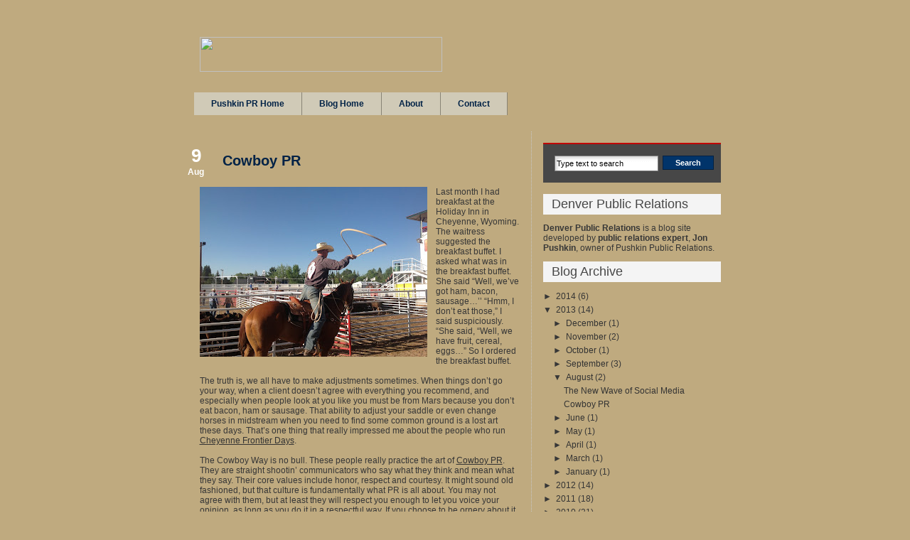

--- FILE ---
content_type: text/html; charset=UTF-8
request_url: http://www.denverpublicrelations.com/2013/08/cowboy-pr.html
body_size: 11438
content:
<!DOCTYPE html>
<html dir='ltr' xmlns='http://www.w3.org/1999/xhtml' xmlns:b='http://www.google.com/2005/gml/b' xmlns:data='http://www.google.com/2005/gml/data' xmlns:expr='http://www.google.com/2005/gml/expr'>
<head>
<link href='https://www.blogger.com/static/v1/widgets/2944754296-widget_css_bundle.css' rel='stylesheet' type='text/css'/>
<meta content='text/html; charset=UTF-8' http-equiv='Content-Type'/>
<meta content='blogger' name='generator'/>
<link href='http://www.denverpublicrelations.com/favicon.ico' rel='icon' type='image/x-icon'/>
<link href='http://www.denverpublicrelations.com/2013/08/cowboy-pr.html' rel='canonical'/>
<link rel="alternate" type="application/atom+xml" title="Denver Public Relations: Pushkin PR - Atom" href="http://www.denverpublicrelations.com/feeds/posts/default" />
<link rel="alternate" type="application/rss+xml" title="Denver Public Relations: Pushkin PR - RSS" href="http://www.denverpublicrelations.com/feeds/posts/default?alt=rss" />
<link rel="service.post" type="application/atom+xml" title="Denver Public Relations: Pushkin PR - Atom" href="https://www.blogger.com/feeds/2801124890095397396/posts/default" />

<link rel="alternate" type="application/atom+xml" title="Denver Public Relations: Pushkin PR - Atom" href="http://www.denverpublicrelations.com/feeds/546937110236139822/comments/default" />
<!--Can't find substitution for tag [blog.ieCssRetrofitLinks]-->
<link href='https://blogger.googleusercontent.com/img/b/R29vZ2xl/AVvXsEihimoqx3b2XBiQaAb9GKfPXYj3qag3Lqb5PTcysQ1cq_u5dRYbl3bIWPSINzaBCrAaRmWEkKF6zY8bTTrM0yxntn2cbYS9ZoMXRdXDvb6aU0Vnp1OgItBcxBOhCA9qRHXwClpvn-lJ6Wa3/s320/IMG_0013.JPG' rel='image_src'/>
<meta content='http://www.denverpublicrelations.com/2013/08/cowboy-pr.html' property='og:url'/>
<meta content='Cowboy PR' property='og:title'/>
<meta content='  Last month I had breakfast at the Holiday Inn in Cheyenne, Wyoming. The waitress suggested the breakfast buffet. I asked what was in the b...' property='og:description'/>
<meta content='https://blogger.googleusercontent.com/img/b/R29vZ2xl/AVvXsEihimoqx3b2XBiQaAb9GKfPXYj3qag3Lqb5PTcysQ1cq_u5dRYbl3bIWPSINzaBCrAaRmWEkKF6zY8bTTrM0yxntn2cbYS9ZoMXRdXDvb6aU0Vnp1OgItBcxBOhCA9qRHXwClpvn-lJ6Wa3/w1200-h630-p-k-no-nu/IMG_0013.JPG' property='og:image'/>
<title>Cowboy PR | Denver Public Relations: Pushkin PR</title>
<style id='page-skin-1' type='text/css'><!--
/*
-----------------------------------------------
Blogger Template Style
Name:     iDream
Author:   Anshul Dudeja
Url:      www.anshuldudeja.com
Date:     April 2010
edited by Insyntrix Marketing www.insyntrix.com
----------------------------------------------- */
#navbar-iframe{display:none;}
* {margin:0; padding:0;}
body {
color: #373737;
background:url(http://www.pushkinpr.com/pushkinBlogImages/BG.jpg) top center no-repeat #222326;
font-family: Arial, Helvetica, sans-serif;
font-size: 12px;
background-position: top;
background-color: #bfaa7f;
}
h1, h2, h3, h4, h5, h6 {
margin: 0px;
margin-bottom: 16px;
margin-top: 12px;
}
p {
margin:0px 0px 20px 0px;
}
a {
outline:none;
text-decoration: none;
color: #333333;
}
a:hover {
color:#c00000;
text-decoration: none;
}
a img {border:none;}
img{border:0;max-width:100%;}
.clr {display: block;clear: both;}
.clr6 {display: block;clear: both;height: 6px;}
.clr12 {display: block;clear: both;height: 12px;}
.clr16 {display: block;clear: both;height: 25px;}
ul {
margin: 0px;
padding: 0px;
list-style-type: none;
margin-bottom: 6px;
}
ul li {
margin: 0px;
padding: 0px;
list-style-type: none;
line-height: 16px;
background-image: url(https://blogger.googleusercontent.com/img/b/R29vZ2xl/AVvXsEhN9j_COT9rTDqaeCx8Ui7cYXYJOb8-zI3cwsmbEPIoticeso-f3kYHyjG7EYjtIrrJj4HhSlNLwE51kNZSdJqrQ9lkws61D1pAVcFbojnvbIGMRMQS2bUQC1RSP7jMZmGsoMvAs_PAGxg/s1600/sq-bullet3.gif);
background-position: 0px 7px;
background-repeat: no-repeat;
padding-left: 12px;
margin-bottom: 6px;
}
ol {
margin: 0px;
padding: 0 0 0 24px; /*--Distance between the order numbers--*/
}
ol li {
margin: 0px;
padding: 0px 0px;
margin-bottom: 6px;
}
hr {
background-color: #CCCCCC;
border-bottom: 1px solid #CCCCCC;
color: #CCCCCC;
}
/*       +++++++++++ Basic Layout +++++++++++++      */
#wrapper {
display: block;
width: 815px;
margin: 0px auto;
text-align: left;
}
#layouttop {
display: block;
height: 22px;
width: 815px;
background:url(http://www.pushkinpr.com/pushkinBlogImages/BGtop.png) no-repeat;
background-position: 0px 0px;
margin: 24px 0 0 0;
}
#layoutbottom {
display: block;
width: 815px;
height: 22px;
background-image:url(http://www.pushkinpr.com/pushkinBlogImages/BGbottom.png);
background-repeat: no-repeat;
background-position: 0px 0px;
margin-bottom: 12px;
}
#header {
display: block;
width: 815px;
height: 60px;
padding: 0px 48px;
background-image:url(http://www.pushkinpr.com/pushkinBlogImages/BGmain.png);
background-repeat: repeat-y;
background-position: 0px 0px;
margin: 0px 0px;
overflow: hidden;
}
#outerwrapper {
display: block;
padding: 0px 0px;
background-image:url(http://www.pushkinpr.com/pushkinBlogImages/BGmain.png);
background-repeat: repeat-y;
background-position: 0px 0px;
margin: 0px 0px;
}
#innerwrapper {
display: block;
width: 800px;
padding: 0px 48px;
margin: 0px 0px;
}
/*       +++++++++++ Header +++++++++++++      */
#header #headerleft{
display: block;
float: left;
width: 620px;
padding-top: 6px;
}
#header #headerright{
display: block;
}
#header #headerleft h1 {
margin: 0px;
padding: 0px;
font-size: 30px;
color: #c00000;
font-weight: normal;
text-decoration: none;
text-shadow: #999999 1px 1px 2px;
}
#header #headerleft h1 a{
display: block;
padding-right: 12px;
font-size: 30px;
color: #c00000;
font-weight: normal;
text-decoration: none;
text-shadow: #999999 1px 1px 2px;
}
#header #headerright #rssboxo{
display: none;
float: right;
width: 124px;
height: 41px;
margin-top: 0px;
background-image: url(https://blogger.googleusercontent.com/img/b/R29vZ2xl/AVvXsEj8afR3PBmtpW5al2LewKTIN56mPimZmO61AYBDxuKwKgR3fOtzCnE7VLFTi7Oa6rSQdBPow2Xnuo7_4IRlairupQsdIyszV586-mAODwxz7u_zQTDbtd558H0E2ibU5OZ7b68cJQg2yoM/s1600/rssbg.png);
background-repeat: no-repeat;
background-position: 0px 0px;
}
#header #headerright #rssboxo a{
color: #FFFFFF;
font-weight: bold;
display: block;
margin: 17px 0px 0px 48px;
}
#rssboxo{
display: none;
}
/*       +++++++++++ Top navigation +++++++++++++      */
#navouter {
display: block;
height: 79px;
background-image:url(http://www.pushkinpr.com/pushkinBlogImages/BGnav.png);
background-repeat: no-repeat;
background-position: 0px 0px;
}
#navouter #nav {
display: block;
height: 32px;
padding: 14px 40px 0px 40px;
}
#navouter #nav ul{
}
#navouter #nav ul,
#navouter #nav ul li{
display: block;
float: left;
margin: 0px;
padding: 0px;
background-image: none;
list-style-type: none;
}
#navouter #nav ul li a,
#navouter #nav ul li a:visited{
display: block;
float: left;
height: 32px;
line-height: 32px;
vertical-align: middle;
color: #012246;
margin-top: 10px;
padding: 0px 24px;
background-image: none;
text-decoration: none;
border-right: 1px solid #898475;
background-color: #d0cab7;
}
#navouter #nav ul li.current_page_ancestor a,
#navouter #nav ul li.current_page_item a,
#navouter #nav ul li a:hover {
color: #FFFFFF;
background-color: #898475;
}
/*       +++++++++++ Main Content Area +++++++++++++      */
#maincol {
display: block;
width: 450px;
float: left;
padding-right: 16px;
border-right: 1px dotted #c9c9c9;
}
div.postwrap {
display: block;
margin-bottom: 16px;
padding-top: 8px;
}
h2.searchtitle-page,
div.postwrap h2.posttitle-page,
div.postwrap h2.posttitle-page a,
div.postwrap h2.posttitle,
div.postwrap h2.posttitle a,
div.postwrap h2.posttitle a:visited {
font-size: 20px;
font-weight: bold;
color: #474747;
text-decoration: none;
margin-bottom: 0px;
color: #012246;
}
div.postwrap h2.posttitle a.searchtitle {
font-size: 14px;
}
h2.searchtitle-page,
div.postwrap h2.posttitle-page {
border-bottom: 1px solid #CCCCCC;
padding-bottom: 4px;
margin-bottom: 24px;
}
div.postwrap h2.posttitle a:hover {
color: #c00000;
color: #0f447e;
}
div.postwrap p.postmeta,
div.postwrap div.postmeta {
display: block;
min-height: 23px;
vertical-align: middle;
color: #84878b;
font-size: 11px;
padding: 3px 0px;
margin-top: 0px;
}
div.postwrap p.postmeta a,
div.postwrap div.postmeta a,
div.postwrap p.postmeta a:visited,
div.postwrap div.postmeta a:visited {
text-decoration: underline;
color: #333333;
}
div.postwrap p.postmeta a:hover,
div.postwrap div.postmeta a:hover {
text-decoration: underline;
color: #000066;
}
div.postwrap div.postmeta {
display: none;
}
div.postmeta2 {
display: block;
position: relative;
}
div.postmeta2 div.meta2inner {
display: block;
position: absolute;
height: 70px;
width: 58px;
background-image:url(http://www.pushkinpr.com/pushkinBlogImages/BGdate.png);
background-position: 0px 0px;
background-repeat: no-repeat;
color: #FFFFFF;
left: -36px;
top: 0px;
}
div.postmeta2 div.meta2inner div.pday {
text-align: center;
display: block;
padding-left: 4px;
font-size: 26px;
font-weight: bold;
padding-top: 11px;
}
div.postmeta2 div.meta2inner div.pmonth {
text-align: center;
display: block;
padding-left: 4px;
font-size: 12px;
font-weight: bold;
padding-top: 0px;
}
div.postwrap div.postmeta,
div.postwrap h2.posttitle {
padding-left: 32px;
padding-top: 10px;
}
div.postwrap div.postcontent {}
div.postwrap div.postcontent a {
text-decoration: underline;
color: #333333;
}
div.postwrap div.postcontent a:hover {
text-decoration: underline;
color: #000066;
}
div.roubcornrcontent {
display: block;
padding: 6px 12px;
background-color: #e6e6e6;
}
div.postwrap div.roubcornrcontent a,
div.postwrap div.roubcornrcontent a:visited{
color: #666666;
text-decoration: none;
}
div.postwrap div.roubcornrcontent a:hover{
color: #CC0000;
text-decoration: none;
}
a.searchmore,
a.searchmore:visited {
display: block;
float: right;
line-height: 18px;
height: 18px;
vertical-align: middle;
font-size: 11px;
color: #CCCCCC;
padding: 2px 6px;
background-color: #2e3135;
margin-top: 12px;
}
a.searchmore:hover {
color: #FFFFFF;
}
.ie a.searchmore {
margin-top: 0px;
}
/*       +++++++++++ Comment page +++++++++++++      */
#comments h4 {
font-weight:bold;
letter-spacing:0;
line-height:1.4em;
margin:1em 0;
font-size:14px;
text-transform:none;
}
#comments-block {
line-height:1.6em;
margin:1em 0 1.5em;
}
#comments-block .comment-author {
background:#eee none repeat scroll 0 0;
margin:0.5em 0;
padding-bottom:4px;
padding-left:8px;
padding-top:4px;
}
#comments-block .comment-body {
border-left:1px solid #eee;
border-right:1px solid #eee;
margin-top:-6px;
padding-left:10px;
padding-top:10px;
}
#comments-block .comment-footer {
border-bottom:1px solid #eee;
border-left:1px solid #eee;
border-right:1px solid #eee;
font-size:11px;
line-height:1.4em;
margin:-0.25em 0 2em;
padding-bottom:5px;
padding-left:10px;
text-transform:none;
}
#comments-block .comment-body p {
margin:0;
padding-bottom:15px;
}
.deleted-comment {
color:gray;
font-style:italic;
}
/*       +++++++++++ Right column side bar +++++++++++++      */
#rightcol {
display: block;
width: 250px;
float: left;
margin-left: 16px;
overflow: hidden;
}
#searchboxo {
display: block;
padding: 16px 0px 16px 16px;
background-color: #474747;
margin: 16px 0px;
border-top: 2px solid #c00000;
}
#searchboxo form input.searchinput {
display: block;
float: left;
width: 140px;
height: 20px;
line-height: 20px;
vertical-align: middle;
font-size: 11px;
margin: 0px;
padding: 0px 2px;
border: 1px solid #7f7f7f;
background-color: #FFFFFF;
background-image: url(https://blogger.googleusercontent.com/img/b/R29vZ2xl/AVvXsEhfoanXkRjX7AAAChHL4j1uRz5TfxtjzpV1KbiRfCFqw-yw62XyzAtwC4tYMXDuDO8LRsBNKP6Di6YClmbj13XwDR2hwhN1HAx_WY8OI0XmNBS_wnUVD6uwcELiYCpbND-Mh4nqzXgBKcg/s1600/inputbg.png);
background-repeat: no-repeat;
background-position: 0px 0px;
}
#searchboxo form input.submitbutton {
display: block;
float: left;
width: 72px;
margin: 0px;
margin-left: 6px;
text-align: center;
vertical-align: middle;
padding: 3px 0px;
border: 1px solid #012143;
cursor: pointer;
background-color: #01346a;
color: #FFFFFF;
font-weight: bold;
font-size: 11px;
}
.sidebar h2, #bottompanel h2 {
font-size: 18px;
font-weight: normal;
color: #474747;
padding: 4px 12px 4px 12px;
margin-bottom: 12px;
background-color: #f4f4f4;
margin-left: 0px;
padding-left: 12px;
text-indent: 0px;
}
/* ++++++++++++ Footer +++++++++++++++ */
#bottompanel {
display: block;
margin: 0px;
padding: 0px 0px 0px 0px;
margin-top: 16px;
}
#bottompanel div.col1,
#bottompanel div.col2,
#bottompanel div.col3 {
display: block;
float: left;
width: 32%;
margin-top: 0px;
padding-top: 0px;
}
#bottompanel div.col1 h3,
#bottompanel div.col2 h3,
#bottompanel div.col3 h3 {
margin-top: 0px;
padding-top: 0px;
}
#bottompanel div.col2,
#bottompanel div.col3 {
margin-left: 2%;
}
div.copyr {
display: block;
padding: 6px 0px;
font-size: 11px;
color: #666666;
margin-top: 12px;
}
#credit {
display: block;
width: 864px;
margin: 0px auto;
text-align: right;
color: #707279;
font-size: 11px;
padding: 0px 0px 12px 0px;
}
#credit a,
#credit a:visited{
color: #707279;
font-size: 11px;
text-decoration: underline;
color: #8f9198;
}
#credit a:hover{
text-decoration: none;
}
.PageList h2 {display:none;}
.post-footer {margin-top:10px;border-top:1px dotted #c9c9c9;}
body#layout #maincol {width:450px;}

--></style>
<script src='https://apis.google.com/js/plusone.js'></script>
<link href='https://www.blogger.com/dyn-css/authorization.css?targetBlogID=2801124890095397396&amp;zx=1d9b7bac-cb8b-4be2-87ae-678b4f9044da' media='none' onload='if(media!=&#39;all&#39;)media=&#39;all&#39;' rel='stylesheet'/><noscript><link href='https://www.blogger.com/dyn-css/authorization.css?targetBlogID=2801124890095397396&amp;zx=1d9b7bac-cb8b-4be2-87ae-678b4f9044da' rel='stylesheet'/></noscript>
<meta name='google-adsense-platform-account' content='ca-host-pub-1556223355139109'/>
<meta name='google-adsense-platform-domain' content='blogspot.com'/>

</head>
<body>
<div class='navbar section' id='navbar'><div class='widget Navbar' data-version='1' id='Navbar1'><script type="text/javascript">
    function setAttributeOnload(object, attribute, val) {
      if(window.addEventListener) {
        window.addEventListener('load',
          function(){ object[attribute] = val; }, false);
      } else {
        window.attachEvent('onload', function(){ object[attribute] = val; });
      }
    }
  </script>
<div id="navbar-iframe-container"></div>
<script type="text/javascript" src="https://apis.google.com/js/platform.js"></script>
<script type="text/javascript">
      gapi.load("gapi.iframes:gapi.iframes.style.bubble", function() {
        if (gapi.iframes && gapi.iframes.getContext) {
          gapi.iframes.getContext().openChild({
              url: 'https://www.blogger.com/navbar/2801124890095397396?po\x3d546937110236139822\x26origin\x3dhttp://www.denverpublicrelations.com',
              where: document.getElementById("navbar-iframe-container"),
              id: "navbar-iframe"
          });
        }
      });
    </script><script type="text/javascript">
(function() {
var script = document.createElement('script');
script.type = 'text/javascript';
script.src = '//pagead2.googlesyndication.com/pagead/js/google_top_exp.js';
var head = document.getElementsByTagName('head')[0];
if (head) {
head.appendChild(script);
}})();
</script>
</div></div>
<div id='wrapper'>
<div id='layouttop'></div>
<!-- Header Starts -->
<div id='header'>
<div class='headerleft section' id='headerleft'><div class='widget Header' data-version='1' id='Header1'>
<div id='header-inner'>
<div class='titlewrapper'>
<a href='http://www.pushkinpr.com'><img height='49' src='http://www.pushkinpr.com/pushkinBlogImages/logo.jpg' width='341'/></a>
</div>
<div class='descriptionwrapper'>
<p class='description'><span>Pushkin Public Relations is a public relations firm located in Denver, Colorado. Providing Colorado with public relations services such as media relations, media placement, strategic planning, and community relations.</span></p>
</div>
</div>
</div></div>
<div id='headerright'>
<div id='rssboxo'><a href='/feeds/posts/default'>RSS Feed</a></div>
</div>
</div><!-- Header Ends -->
<!-- Main nav Starts here -->
<div id='navouter'>
<div id='nav'>
<div class='lowerbar section' id='lowerbar4'><div class='widget PageList' data-version='1' id='PageList1'>
<h2>Pages</h2>
<div class='widget-content'>
<ul>
<li class='selected'><a href='http://www.pushkinpr.com'>Pushkin PR Home</a></li>
<li class='selected'><a href='http://pushkinpr.blogspot.com/'>Blog Home</a></li>
<li class='selected'><a href='http://www.pushkinpr.com/about.html'>About</a></li>
<li class='selected'><a href='http://www.pushkinpr.com/contact.html'>Contact</a></li>
</ul>
<div class='clear'></div>
</div>
</div></div>
</div>
</div>
<!-- Main nav Ends -->
<div id='outerwrapper'>
<div id='innerwrapper'>
<!-- Contents Starts here -->
<!-- main column Starts here -->
<div id='maincol'>
<div class='main section' id='main'><div class='widget Blog' data-version='1' id='Blog1'>
<div class='blog-posts hfeed'>
<!--Can't find substitution for tag [defaultAdStart]-->

        <div class="date-outer">
      

        <div class="date-posts">
      
<div class='post-outer'>
<div class='post hentry uncustomized-post-template'>
<div class='postwrap'>
<a name='546937110236139822'></a>
<div class='postmeta2'>
<div class='meta2inner'>
<script type='text/javascript'>
       var timestamp = "Friday, August 9, 2013";
       if (timestamp != '') {
               var timesplit = timestamp.split(",");
               var date_yyyy = timesplit[2];
               var timesplit = timesplit[1].split(" ");
               var date_dd = timesplit[2];
               var date_mmm = timesplit[1].substring(0, 3);
       }
</script>
<div class='pday'><script type='text/javascript'>document.write(date_dd);</script>
</div>
<div class='pmonth'><script type='text/javascript'>document.write(date_mmm);</script>
</div>
</div>
</div>
<h2 class='posttitle'>
<a href='http://www.denverpublicrelations.com/2013/08/cowboy-pr.html'>Cowboy PR</a>
</h2>
<div class='postmeta'>by Jon Pushkin under </div>
<div class='clr16'></div>
<div class='post-header'>
<div class='post-header-line-1'></div>
</div>
<div class='postcontent'>
<div class="separator" style="clear: both; text-align: center;">
<a href="https://blogger.googleusercontent.com/img/b/R29vZ2xl/AVvXsEihimoqx3b2XBiQaAb9GKfPXYj3qag3Lqb5PTcysQ1cq_u5dRYbl3bIWPSINzaBCrAaRmWEkKF6zY8bTTrM0yxntn2cbYS9ZoMXRdXDvb6aU0Vnp1OgItBcxBOhCA9qRHXwClpvn-lJ6Wa3/s1600/IMG_0013.JPG" imageanchor="1" style="clear: left; float: left; margin-bottom: 1em; margin-right: 1em;"><img border="0" src="https://blogger.googleusercontent.com/img/b/R29vZ2xl/AVvXsEihimoqx3b2XBiQaAb9GKfPXYj3qag3Lqb5PTcysQ1cq_u5dRYbl3bIWPSINzaBCrAaRmWEkKF6zY8bTTrM0yxntn2cbYS9ZoMXRdXDvb6aU0Vnp1OgItBcxBOhCA9qRHXwClpvn-lJ6Wa3/s320/IMG_0013.JPG" /></a></div>
Last month I had breakfast at the Holiday Inn in Cheyenne, Wyoming. The waitress suggested the breakfast buffet. I asked what was in the breakfast buffet. She said &#8220;Well, we&#8217;ve got ham, bacon, sausage&#8230;&#8217;&#8217; &#8220;Hmm, I don&#8217;t eat those,&#8221; I said suspiciously.&nbsp; &#8220;She said, &#8220;Well, we have fruit, cereal, eggs&#8230;&#8221; So I ordered the breakfast buffet. <o:p></o:p><br />
<div class="MsoNormal">
<br /></div>
<div class="MsoNormal">
The truth is, we all have to make adjustments sometimes. When things don&#8217;t go your way, when a client doesn&#8217;t agree with everything you recommend, and especially when people look at you like you must be from Mars because you don&#8217;t eat bacon, ham or sausage. That ability to adjust your saddle or even change horses in midstream when you need to find some common ground is a lost art these days. That&#8217;s one thing that really impressed me about the people who run <a href="http://www.cfdrodeo.com/">Cheyenne Frontier Days</a>. <o:p></o:p></div>
<div class="MsoNormal">
<br /></div>
<div class="MsoNormal">
The Cowboy Way is no bull. These people really practice the art of <a href="http://www.pushkinpr.com/about/cowboy-pr.html">Cowboy PR</a>. They are straight shootin&#8217; communicators who say what they think and mean what they say. Their core values include honor, respect and courtesy. It might sound old fashioned, but that culture is fundamentally what PR is all about. You may not agree with them, but at least they will respect you enough to let you voice your opinion, as long as you do it in a respectful way. If you choose to be ornery about it, they&#8217;ll just get up and leave until you calm down. In Cowboy PR, there is no time for showboating. They are too busy rounding up the truth. <o:p></o:p></div>
<div class="MsoNormal">
<br /></div>
<div class="MsoNormal">
For too long, Cheyenne Frontier Days let other people tell the story of how animals are treated at rodeos.&nbsp; Often that story has been negative. It&#8217;s been told by people who truly believe that their perspective is the only one that matters. They make a lot of noise and they fire a lot of cheap shots. Now, CFD tells its own story in its own words and lets whoever wants to decide which story they like best.<o:p></o:p></div>
<div class="MsoNormal">
<br /></div>
<div class="MsoNormal">
In just three years, CFD has built a loyal following on <a href="https://www.facebook.com/cheyennefrontierdays">Facebook</a></div>
<div class="separator" style="clear: both; text-align: center;">
</div>
with over 77,000 fans. They have dozens of their own videos on YouTube and over 6,000 people following them on Twitter. Instead of only negative attacks, the media coverage also includes features on CFD&#8217;s commitment to keeping rodeo livestock healthy and safe.&nbsp; Most of all, the 2,500 volunteers who run the organization feel better because they are finally being listened to instead of just hollered at. <o:p></o:p><br />
<div class="MsoNormal">
<br /></div>
<div class="MsoNormal">
Honor. Respect. Courtesy. That&#8217;s straight shootin&#8217; communications. That&#8217;s Cowboy PR.<o:p></o:p></div>
<div class="MsoNormal">
<br /></div>
<div class="MsoNormal">
<br /></div>
<div class="MsoNormal">
<br /></div>
<!--EndFragment-->
<div style='clear: both;'></div>
</div>
<div class='post-footer'>
<div class='post-footer-line post-footer-line-1'>
<span class='post-author vcard'>
Posted by
<span class='fn'>Jon Pushkin</span>
</span>
<span class='post-timestamp'>
at
<a class='timestamp-link' href='http://www.denverpublicrelations.com/2013/08/cowboy-pr.html' rel='bookmark' title='permanent link'><abbr class='published' title='2013-08-09T12:44:00-06:00'>12:44&#8239;PM</abbr></a>
</span>
<span class='reaction-buttons'>
</span>
<span class='star-ratings'>
</span>
<span class='post-comment-link'>
</span>
<span class='post-backlinks post-comment-link'>
</span>
<span class='post-icons'>
<span class='item-control blog-admin pid-1686607680'>
<a href='https://www.blogger.com/post-edit.g?blogID=2801124890095397396&postID=546937110236139822&from=pencil' title='Edit Post'>
<img alt='' class='icon-action' height='18' src='https://resources.blogblog.com/img/icon18_edit_allbkg.gif' width='18'/>
</a>
</span>
</span>
</div>
<div class='post-footer-line post-footer-line-2'>
<span class='post-labels'>
</span>
</div>
<div class='post-footer-line post-footer-line-3'>
<div class='post-share-buttons'>
<a class='goog-inline-block share-button sb-email' href='https://www.blogger.com/share-post.g?blogID=2801124890095397396&postID=546937110236139822&target=email' target='_blank' title='Email This'>
<span class='share-button-link-text'>Email This</span>
</a><a class='goog-inline-block share-button sb-blog' href='https://www.blogger.com/share-post.g?blogID=2801124890095397396&postID=546937110236139822&target=blog' onclick='window.open(this.href, "_blank", "height=270,width=475"); return false;' target='_blank' title='BlogThis!'>
<span class='share-button-link-text'>BlogThis!</span>
</a><a class='goog-inline-block share-button sb-twitter' href='https://www.blogger.com/share-post.g?blogID=2801124890095397396&postID=546937110236139822&target=twitter' target='_blank' title='Share to X'>
<span class='share-button-link-text'>Share to X</span>
</a><a class='goog-inline-block share-button sb-facebook' href='https://www.blogger.com/share-post.g?blogID=2801124890095397396&postID=546937110236139822&target=facebook' onclick='window.open(this.href, "_blank", "height=430,width=640"); return false;' target='_blank' title='Share to Facebook'>
<span class='share-button-link-text'>Share to Facebook</span>
</a>
</div>
<span class='post-location'>
</span>
</div>
</div>
</div></div>
<div class='comments' id='comments'>
<a name='comments'></a>
<h4>1 comment:</h4>
<div id='Blog1_comments-block-wrapper'>
<dl class='avatar-comment-indent' id='comments-block'>
<dt class='comment-author ' id='c1654645287139608900'>
<a name='c1654645287139608900'></a>
<div class="avatar-image-container avatar-stock"><span dir="ltr"><img src="//resources.blogblog.com/img/blank.gif" width="35" height="35" alt="" title="nehir">

</span></div>
nehir
said...
</dt>
<dd class='comment-body' id='Blog1_cmt-1654645287139608900'>
<p>
<a href="https://saglamproxy.com/" rel="nofollow">https://saglamproxy.com</a><br /><a href="https://saglamproxy.com/metin-2-proxy-satin-al/" title="metin2 proxy" rel="nofollow">metin2 proxy</a><br /><a href="https://saglamproxy.com/ipv4-residential-proxy-satin-al/" title="proxy satın al" rel="nofollow">proxy satın al</a><br /><a href="https://saglamproxy.com/knight-online-proxy-satin-al/" title="knight online proxy" rel="nofollow">knight online proxy</a><br /><a href="https://saglamproxy.com/4g-mobil-proxy-satin-al/" title="mobil proxy satın al" rel="nofollow">mobil proxy satın al</a><br />BD1WF
</p>
</dd>
<dd class='comment-footer'>
<span class='comment-timestamp'>
<a href='http://www.denverpublicrelations.com/2013/08/cowboy-pr.html?showComment=1693772947580#c1654645287139608900' title='comment permalink'>
September 3, 2023 at 2:29&#8239;PM
</a>
<span class='item-control blog-admin pid-638250992'>
<a class='comment-delete' href='https://www.blogger.com/comment/delete/2801124890095397396/1654645287139608900' title='Delete Comment'>
<img src='https://resources.blogblog.com/img/icon_delete13.gif'/>
</a>
</span>
</span>
</dd>
</dl>
</div>
<p class='comment-footer'>
<div class='comment-form'>
<a name='comment-form'></a>
<h4 id='comment-post-message'>Post a Comment</h4>
<p>
</p>
<a href='https://www.blogger.com/comment/frame/2801124890095397396?po=546937110236139822&hl=en&saa=85391&origin=http://www.denverpublicrelations.com' id='comment-editor-src'></a>
<iframe allowtransparency='true' class='blogger-iframe-colorize blogger-comment-from-post' frameborder='0' height='410px' id='comment-editor' name='comment-editor' src='' width='100%'></iframe>
<script src='https://www.blogger.com/static/v1/jsbin/2830521187-comment_from_post_iframe.js' type='text/javascript'></script>
<script type='text/javascript'>
      BLOG_CMT_createIframe('https://www.blogger.com/rpc_relay.html');
    </script>
</div>
</p>
</div>
</div>

      </div></div>
    
<!--Can't find substitution for tag [adEnd]-->
</div>
<div class='blog-pager' id='blog-pager'>
<span id='blog-pager-newer-link'>
<a class='blog-pager-newer-link' href='http://www.denverpublicrelations.com/2013/08/the-new-wave-of-social-media.html' id='Blog1_blog-pager-newer-link' title='Newer Post'>Newer Post</a>
</span>
<span id='blog-pager-older-link'>
<a class='blog-pager-older-link' href='http://www.denverpublicrelations.com/2013/06/every-day-i-walk-my-dogs-in-beautiful.html' id='Blog1_blog-pager-older-link' title='Older Post'>Older Post</a>
</span>
<a class='home-link' href='http://www.denverpublicrelations.com/'>Home</a>
</div>
<div class='clear'></div>
<div class='post-feeds'>
<div class='feed-links'>
Subscribe to:
<a class='feed-link' href='http://www.denverpublicrelations.com/feeds/546937110236139822/comments/default' target='_blank' type='application/atom+xml'>Post Comments (Atom)</a>
</div>
</div>
</div></div>
<div class='clr'></div>
</div>
<!-- right column Starts here -->
<div id='rightcol'>
<div id='searchboxo'>
<form action='/search' id='searchform' method='get'>
<input class='searchinput' id='searchbox' name='q' onblur='if (this.value == "") {this.value = "Type text to search";}' onfocus='if (this.value == "Type text to search") {this.value = "";}' type='text' value='Type text to search'/>
<input class='submitbutton' type='submit' value='Search'/>
</form>
<div class='clr'></div>
</div>
<div class='sidebar section' id='sidebar'><div class='widget Text' data-version='1' id='Text1'>
<h2 class='title'>Denver Public Relations</h2>
<div class='widget-content'>
<b>Denver Public Relations</b> is a blog site developed by <b>public relations expert</b>, <b>Jon Pushkin</b>, owner of <a href="http://www.pushkinpr.com">Pushkin Public Relations</a>.
</div>
<div class='clear'></div>
</div>
<div class='widget BlogArchive' data-version='1' id='BlogArchive1'>
<h2>Blog Archive</h2>
<div class='widget-content'>
<div id='ArchiveList'>
<div id='BlogArchive1_ArchiveList'>
<ul class='hierarchy'>
<li class='archivedate collapsed'>
<a class='toggle' href='javascript:void(0)'>
<span class='zippy'>

        &#9658;&#160;
      
</span>
</a>
<a class='post-count-link' href='http://www.denverpublicrelations.com/2014/'>
2014
</a>
<span class='post-count' dir='ltr'>(6)</span>
<ul class='hierarchy'>
<li class='archivedate collapsed'>
<a class='toggle' href='javascript:void(0)'>
<span class='zippy'>

        &#9658;&#160;
      
</span>
</a>
<a class='post-count-link' href='http://www.denverpublicrelations.com/2014/06/'>
June
</a>
<span class='post-count' dir='ltr'>(1)</span>
</li>
</ul>
<ul class='hierarchy'>
<li class='archivedate collapsed'>
<a class='toggle' href='javascript:void(0)'>
<span class='zippy'>

        &#9658;&#160;
      
</span>
</a>
<a class='post-count-link' href='http://www.denverpublicrelations.com/2014/05/'>
May
</a>
<span class='post-count' dir='ltr'>(1)</span>
</li>
</ul>
<ul class='hierarchy'>
<li class='archivedate collapsed'>
<a class='toggle' href='javascript:void(0)'>
<span class='zippy'>

        &#9658;&#160;
      
</span>
</a>
<a class='post-count-link' href='http://www.denverpublicrelations.com/2014/04/'>
April
</a>
<span class='post-count' dir='ltr'>(1)</span>
</li>
</ul>
<ul class='hierarchy'>
<li class='archivedate collapsed'>
<a class='toggle' href='javascript:void(0)'>
<span class='zippy'>

        &#9658;&#160;
      
</span>
</a>
<a class='post-count-link' href='http://www.denverpublicrelations.com/2014/03/'>
March
</a>
<span class='post-count' dir='ltr'>(2)</span>
</li>
</ul>
<ul class='hierarchy'>
<li class='archivedate collapsed'>
<a class='toggle' href='javascript:void(0)'>
<span class='zippy'>

        &#9658;&#160;
      
</span>
</a>
<a class='post-count-link' href='http://www.denverpublicrelations.com/2014/01/'>
January
</a>
<span class='post-count' dir='ltr'>(1)</span>
</li>
</ul>
</li>
</ul>
<ul class='hierarchy'>
<li class='archivedate expanded'>
<a class='toggle' href='javascript:void(0)'>
<span class='zippy toggle-open'>

        &#9660;&#160;
      
</span>
</a>
<a class='post-count-link' href='http://www.denverpublicrelations.com/2013/'>
2013
</a>
<span class='post-count' dir='ltr'>(14)</span>
<ul class='hierarchy'>
<li class='archivedate collapsed'>
<a class='toggle' href='javascript:void(0)'>
<span class='zippy'>

        &#9658;&#160;
      
</span>
</a>
<a class='post-count-link' href='http://www.denverpublicrelations.com/2013/12/'>
December
</a>
<span class='post-count' dir='ltr'>(1)</span>
</li>
</ul>
<ul class='hierarchy'>
<li class='archivedate collapsed'>
<a class='toggle' href='javascript:void(0)'>
<span class='zippy'>

        &#9658;&#160;
      
</span>
</a>
<a class='post-count-link' href='http://www.denverpublicrelations.com/2013/11/'>
November
</a>
<span class='post-count' dir='ltr'>(2)</span>
</li>
</ul>
<ul class='hierarchy'>
<li class='archivedate collapsed'>
<a class='toggle' href='javascript:void(0)'>
<span class='zippy'>

        &#9658;&#160;
      
</span>
</a>
<a class='post-count-link' href='http://www.denverpublicrelations.com/2013/10/'>
October
</a>
<span class='post-count' dir='ltr'>(1)</span>
</li>
</ul>
<ul class='hierarchy'>
<li class='archivedate collapsed'>
<a class='toggle' href='javascript:void(0)'>
<span class='zippy'>

        &#9658;&#160;
      
</span>
</a>
<a class='post-count-link' href='http://www.denverpublicrelations.com/2013/09/'>
September
</a>
<span class='post-count' dir='ltr'>(3)</span>
</li>
</ul>
<ul class='hierarchy'>
<li class='archivedate expanded'>
<a class='toggle' href='javascript:void(0)'>
<span class='zippy toggle-open'>

        &#9660;&#160;
      
</span>
</a>
<a class='post-count-link' href='http://www.denverpublicrelations.com/2013/08/'>
August
</a>
<span class='post-count' dir='ltr'>(2)</span>
<ul class='posts'>
<li><a href='http://www.denverpublicrelations.com/2013/08/the-new-wave-of-social-media.html'>The New Wave of Social Media</a></li>
<li><a href='http://www.denverpublicrelations.com/2013/08/cowboy-pr.html'>Cowboy PR</a></li>
</ul>
</li>
</ul>
<ul class='hierarchy'>
<li class='archivedate collapsed'>
<a class='toggle' href='javascript:void(0)'>
<span class='zippy'>

        &#9658;&#160;
      
</span>
</a>
<a class='post-count-link' href='http://www.denverpublicrelations.com/2013/06/'>
June
</a>
<span class='post-count' dir='ltr'>(1)</span>
</li>
</ul>
<ul class='hierarchy'>
<li class='archivedate collapsed'>
<a class='toggle' href='javascript:void(0)'>
<span class='zippy'>

        &#9658;&#160;
      
</span>
</a>
<a class='post-count-link' href='http://www.denverpublicrelations.com/2013/05/'>
May
</a>
<span class='post-count' dir='ltr'>(1)</span>
</li>
</ul>
<ul class='hierarchy'>
<li class='archivedate collapsed'>
<a class='toggle' href='javascript:void(0)'>
<span class='zippy'>

        &#9658;&#160;
      
</span>
</a>
<a class='post-count-link' href='http://www.denverpublicrelations.com/2013/04/'>
April
</a>
<span class='post-count' dir='ltr'>(1)</span>
</li>
</ul>
<ul class='hierarchy'>
<li class='archivedate collapsed'>
<a class='toggle' href='javascript:void(0)'>
<span class='zippy'>

        &#9658;&#160;
      
</span>
</a>
<a class='post-count-link' href='http://www.denverpublicrelations.com/2013/03/'>
March
</a>
<span class='post-count' dir='ltr'>(1)</span>
</li>
</ul>
<ul class='hierarchy'>
<li class='archivedate collapsed'>
<a class='toggle' href='javascript:void(0)'>
<span class='zippy'>

        &#9658;&#160;
      
</span>
</a>
<a class='post-count-link' href='http://www.denverpublicrelations.com/2013/01/'>
January
</a>
<span class='post-count' dir='ltr'>(1)</span>
</li>
</ul>
</li>
</ul>
<ul class='hierarchy'>
<li class='archivedate collapsed'>
<a class='toggle' href='javascript:void(0)'>
<span class='zippy'>

        &#9658;&#160;
      
</span>
</a>
<a class='post-count-link' href='http://www.denverpublicrelations.com/2012/'>
2012
</a>
<span class='post-count' dir='ltr'>(14)</span>
<ul class='hierarchy'>
<li class='archivedate collapsed'>
<a class='toggle' href='javascript:void(0)'>
<span class='zippy'>

        &#9658;&#160;
      
</span>
</a>
<a class='post-count-link' href='http://www.denverpublicrelations.com/2012/12/'>
December
</a>
<span class='post-count' dir='ltr'>(1)</span>
</li>
</ul>
<ul class='hierarchy'>
<li class='archivedate collapsed'>
<a class='toggle' href='javascript:void(0)'>
<span class='zippy'>

        &#9658;&#160;
      
</span>
</a>
<a class='post-count-link' href='http://www.denverpublicrelations.com/2012/11/'>
November
</a>
<span class='post-count' dir='ltr'>(1)</span>
</li>
</ul>
<ul class='hierarchy'>
<li class='archivedate collapsed'>
<a class='toggle' href='javascript:void(0)'>
<span class='zippy'>

        &#9658;&#160;
      
</span>
</a>
<a class='post-count-link' href='http://www.denverpublicrelations.com/2012/10/'>
October
</a>
<span class='post-count' dir='ltr'>(1)</span>
</li>
</ul>
<ul class='hierarchy'>
<li class='archivedate collapsed'>
<a class='toggle' href='javascript:void(0)'>
<span class='zippy'>

        &#9658;&#160;
      
</span>
</a>
<a class='post-count-link' href='http://www.denverpublicrelations.com/2012/09/'>
September
</a>
<span class='post-count' dir='ltr'>(1)</span>
</li>
</ul>
<ul class='hierarchy'>
<li class='archivedate collapsed'>
<a class='toggle' href='javascript:void(0)'>
<span class='zippy'>

        &#9658;&#160;
      
</span>
</a>
<a class='post-count-link' href='http://www.denverpublicrelations.com/2012/08/'>
August
</a>
<span class='post-count' dir='ltr'>(1)</span>
</li>
</ul>
<ul class='hierarchy'>
<li class='archivedate collapsed'>
<a class='toggle' href='javascript:void(0)'>
<span class='zippy'>

        &#9658;&#160;
      
</span>
</a>
<a class='post-count-link' href='http://www.denverpublicrelations.com/2012/07/'>
July
</a>
<span class='post-count' dir='ltr'>(1)</span>
</li>
</ul>
<ul class='hierarchy'>
<li class='archivedate collapsed'>
<a class='toggle' href='javascript:void(0)'>
<span class='zippy'>

        &#9658;&#160;
      
</span>
</a>
<a class='post-count-link' href='http://www.denverpublicrelations.com/2012/06/'>
June
</a>
<span class='post-count' dir='ltr'>(1)</span>
</li>
</ul>
<ul class='hierarchy'>
<li class='archivedate collapsed'>
<a class='toggle' href='javascript:void(0)'>
<span class='zippy'>

        &#9658;&#160;
      
</span>
</a>
<a class='post-count-link' href='http://www.denverpublicrelations.com/2012/05/'>
May
</a>
<span class='post-count' dir='ltr'>(1)</span>
</li>
</ul>
<ul class='hierarchy'>
<li class='archivedate collapsed'>
<a class='toggle' href='javascript:void(0)'>
<span class='zippy'>

        &#9658;&#160;
      
</span>
</a>
<a class='post-count-link' href='http://www.denverpublicrelations.com/2012/04/'>
April
</a>
<span class='post-count' dir='ltr'>(1)</span>
</li>
</ul>
<ul class='hierarchy'>
<li class='archivedate collapsed'>
<a class='toggle' href='javascript:void(0)'>
<span class='zippy'>

        &#9658;&#160;
      
</span>
</a>
<a class='post-count-link' href='http://www.denverpublicrelations.com/2012/03/'>
March
</a>
<span class='post-count' dir='ltr'>(2)</span>
</li>
</ul>
<ul class='hierarchy'>
<li class='archivedate collapsed'>
<a class='toggle' href='javascript:void(0)'>
<span class='zippy'>

        &#9658;&#160;
      
</span>
</a>
<a class='post-count-link' href='http://www.denverpublicrelations.com/2012/02/'>
February
</a>
<span class='post-count' dir='ltr'>(2)</span>
</li>
</ul>
<ul class='hierarchy'>
<li class='archivedate collapsed'>
<a class='toggle' href='javascript:void(0)'>
<span class='zippy'>

        &#9658;&#160;
      
</span>
</a>
<a class='post-count-link' href='http://www.denverpublicrelations.com/2012/01/'>
January
</a>
<span class='post-count' dir='ltr'>(1)</span>
</li>
</ul>
</li>
</ul>
<ul class='hierarchy'>
<li class='archivedate collapsed'>
<a class='toggle' href='javascript:void(0)'>
<span class='zippy'>

        &#9658;&#160;
      
</span>
</a>
<a class='post-count-link' href='http://www.denverpublicrelations.com/2011/'>
2011
</a>
<span class='post-count' dir='ltr'>(18)</span>
<ul class='hierarchy'>
<li class='archivedate collapsed'>
<a class='toggle' href='javascript:void(0)'>
<span class='zippy'>

        &#9658;&#160;
      
</span>
</a>
<a class='post-count-link' href='http://www.denverpublicrelations.com/2011/12/'>
December
</a>
<span class='post-count' dir='ltr'>(1)</span>
</li>
</ul>
<ul class='hierarchy'>
<li class='archivedate collapsed'>
<a class='toggle' href='javascript:void(0)'>
<span class='zippy'>

        &#9658;&#160;
      
</span>
</a>
<a class='post-count-link' href='http://www.denverpublicrelations.com/2011/11/'>
November
</a>
<span class='post-count' dir='ltr'>(2)</span>
</li>
</ul>
<ul class='hierarchy'>
<li class='archivedate collapsed'>
<a class='toggle' href='javascript:void(0)'>
<span class='zippy'>

        &#9658;&#160;
      
</span>
</a>
<a class='post-count-link' href='http://www.denverpublicrelations.com/2011/10/'>
October
</a>
<span class='post-count' dir='ltr'>(1)</span>
</li>
</ul>
<ul class='hierarchy'>
<li class='archivedate collapsed'>
<a class='toggle' href='javascript:void(0)'>
<span class='zippy'>

        &#9658;&#160;
      
</span>
</a>
<a class='post-count-link' href='http://www.denverpublicrelations.com/2011/09/'>
September
</a>
<span class='post-count' dir='ltr'>(1)</span>
</li>
</ul>
<ul class='hierarchy'>
<li class='archivedate collapsed'>
<a class='toggle' href='javascript:void(0)'>
<span class='zippy'>

        &#9658;&#160;
      
</span>
</a>
<a class='post-count-link' href='http://www.denverpublicrelations.com/2011/08/'>
August
</a>
<span class='post-count' dir='ltr'>(2)</span>
</li>
</ul>
<ul class='hierarchy'>
<li class='archivedate collapsed'>
<a class='toggle' href='javascript:void(0)'>
<span class='zippy'>

        &#9658;&#160;
      
</span>
</a>
<a class='post-count-link' href='http://www.denverpublicrelations.com/2011/07/'>
July
</a>
<span class='post-count' dir='ltr'>(1)</span>
</li>
</ul>
<ul class='hierarchy'>
<li class='archivedate collapsed'>
<a class='toggle' href='javascript:void(0)'>
<span class='zippy'>

        &#9658;&#160;
      
</span>
</a>
<a class='post-count-link' href='http://www.denverpublicrelations.com/2011/06/'>
June
</a>
<span class='post-count' dir='ltr'>(2)</span>
</li>
</ul>
<ul class='hierarchy'>
<li class='archivedate collapsed'>
<a class='toggle' href='javascript:void(0)'>
<span class='zippy'>

        &#9658;&#160;
      
</span>
</a>
<a class='post-count-link' href='http://www.denverpublicrelations.com/2011/05/'>
May
</a>
<span class='post-count' dir='ltr'>(2)</span>
</li>
</ul>
<ul class='hierarchy'>
<li class='archivedate collapsed'>
<a class='toggle' href='javascript:void(0)'>
<span class='zippy'>

        &#9658;&#160;
      
</span>
</a>
<a class='post-count-link' href='http://www.denverpublicrelations.com/2011/04/'>
April
</a>
<span class='post-count' dir='ltr'>(1)</span>
</li>
</ul>
<ul class='hierarchy'>
<li class='archivedate collapsed'>
<a class='toggle' href='javascript:void(0)'>
<span class='zippy'>

        &#9658;&#160;
      
</span>
</a>
<a class='post-count-link' href='http://www.denverpublicrelations.com/2011/03/'>
March
</a>
<span class='post-count' dir='ltr'>(2)</span>
</li>
</ul>
<ul class='hierarchy'>
<li class='archivedate collapsed'>
<a class='toggle' href='javascript:void(0)'>
<span class='zippy'>

        &#9658;&#160;
      
</span>
</a>
<a class='post-count-link' href='http://www.denverpublicrelations.com/2011/02/'>
February
</a>
<span class='post-count' dir='ltr'>(2)</span>
</li>
</ul>
<ul class='hierarchy'>
<li class='archivedate collapsed'>
<a class='toggle' href='javascript:void(0)'>
<span class='zippy'>

        &#9658;&#160;
      
</span>
</a>
<a class='post-count-link' href='http://www.denverpublicrelations.com/2011/01/'>
January
</a>
<span class='post-count' dir='ltr'>(1)</span>
</li>
</ul>
</li>
</ul>
<ul class='hierarchy'>
<li class='archivedate collapsed'>
<a class='toggle' href='javascript:void(0)'>
<span class='zippy'>

        &#9658;&#160;
      
</span>
</a>
<a class='post-count-link' href='http://www.denverpublicrelations.com/2010/'>
2010
</a>
<span class='post-count' dir='ltr'>(21)</span>
<ul class='hierarchy'>
<li class='archivedate collapsed'>
<a class='toggle' href='javascript:void(0)'>
<span class='zippy'>

        &#9658;&#160;
      
</span>
</a>
<a class='post-count-link' href='http://www.denverpublicrelations.com/2010/12/'>
December
</a>
<span class='post-count' dir='ltr'>(3)</span>
</li>
</ul>
<ul class='hierarchy'>
<li class='archivedate collapsed'>
<a class='toggle' href='javascript:void(0)'>
<span class='zippy'>

        &#9658;&#160;
      
</span>
</a>
<a class='post-count-link' href='http://www.denverpublicrelations.com/2010/11/'>
November
</a>
<span class='post-count' dir='ltr'>(1)</span>
</li>
</ul>
<ul class='hierarchy'>
<li class='archivedate collapsed'>
<a class='toggle' href='javascript:void(0)'>
<span class='zippy'>

        &#9658;&#160;
      
</span>
</a>
<a class='post-count-link' href='http://www.denverpublicrelations.com/2010/10/'>
October
</a>
<span class='post-count' dir='ltr'>(2)</span>
</li>
</ul>
<ul class='hierarchy'>
<li class='archivedate collapsed'>
<a class='toggle' href='javascript:void(0)'>
<span class='zippy'>

        &#9658;&#160;
      
</span>
</a>
<a class='post-count-link' href='http://www.denverpublicrelations.com/2010/09/'>
September
</a>
<span class='post-count' dir='ltr'>(1)</span>
</li>
</ul>
<ul class='hierarchy'>
<li class='archivedate collapsed'>
<a class='toggle' href='javascript:void(0)'>
<span class='zippy'>

        &#9658;&#160;
      
</span>
</a>
<a class='post-count-link' href='http://www.denverpublicrelations.com/2010/08/'>
August
</a>
<span class='post-count' dir='ltr'>(1)</span>
</li>
</ul>
<ul class='hierarchy'>
<li class='archivedate collapsed'>
<a class='toggle' href='javascript:void(0)'>
<span class='zippy'>

        &#9658;&#160;
      
</span>
</a>
<a class='post-count-link' href='http://www.denverpublicrelations.com/2010/07/'>
July
</a>
<span class='post-count' dir='ltr'>(2)</span>
</li>
</ul>
<ul class='hierarchy'>
<li class='archivedate collapsed'>
<a class='toggle' href='javascript:void(0)'>
<span class='zippy'>

        &#9658;&#160;
      
</span>
</a>
<a class='post-count-link' href='http://www.denverpublicrelations.com/2010/06/'>
June
</a>
<span class='post-count' dir='ltr'>(1)</span>
</li>
</ul>
<ul class='hierarchy'>
<li class='archivedate collapsed'>
<a class='toggle' href='javascript:void(0)'>
<span class='zippy'>

        &#9658;&#160;
      
</span>
</a>
<a class='post-count-link' href='http://www.denverpublicrelations.com/2010/05/'>
May
</a>
<span class='post-count' dir='ltr'>(3)</span>
</li>
</ul>
<ul class='hierarchy'>
<li class='archivedate collapsed'>
<a class='toggle' href='javascript:void(0)'>
<span class='zippy'>

        &#9658;&#160;
      
</span>
</a>
<a class='post-count-link' href='http://www.denverpublicrelations.com/2010/04/'>
April
</a>
<span class='post-count' dir='ltr'>(1)</span>
</li>
</ul>
<ul class='hierarchy'>
<li class='archivedate collapsed'>
<a class='toggle' href='javascript:void(0)'>
<span class='zippy'>

        &#9658;&#160;
      
</span>
</a>
<a class='post-count-link' href='http://www.denverpublicrelations.com/2010/03/'>
March
</a>
<span class='post-count' dir='ltr'>(2)</span>
</li>
</ul>
<ul class='hierarchy'>
<li class='archivedate collapsed'>
<a class='toggle' href='javascript:void(0)'>
<span class='zippy'>

        &#9658;&#160;
      
</span>
</a>
<a class='post-count-link' href='http://www.denverpublicrelations.com/2010/02/'>
February
</a>
<span class='post-count' dir='ltr'>(2)</span>
</li>
</ul>
<ul class='hierarchy'>
<li class='archivedate collapsed'>
<a class='toggle' href='javascript:void(0)'>
<span class='zippy'>

        &#9658;&#160;
      
</span>
</a>
<a class='post-count-link' href='http://www.denverpublicrelations.com/2010/01/'>
January
</a>
<span class='post-count' dir='ltr'>(2)</span>
</li>
</ul>
</li>
</ul>
<ul class='hierarchy'>
<li class='archivedate collapsed'>
<a class='toggle' href='javascript:void(0)'>
<span class='zippy'>

        &#9658;&#160;
      
</span>
</a>
<a class='post-count-link' href='http://www.denverpublicrelations.com/2009/'>
2009
</a>
<span class='post-count' dir='ltr'>(18)</span>
<ul class='hierarchy'>
<li class='archivedate collapsed'>
<a class='toggle' href='javascript:void(0)'>
<span class='zippy'>

        &#9658;&#160;
      
</span>
</a>
<a class='post-count-link' href='http://www.denverpublicrelations.com/2009/12/'>
December
</a>
<span class='post-count' dir='ltr'>(2)</span>
</li>
</ul>
<ul class='hierarchy'>
<li class='archivedate collapsed'>
<a class='toggle' href='javascript:void(0)'>
<span class='zippy'>

        &#9658;&#160;
      
</span>
</a>
<a class='post-count-link' href='http://www.denverpublicrelations.com/2009/11/'>
November
</a>
<span class='post-count' dir='ltr'>(1)</span>
</li>
</ul>
<ul class='hierarchy'>
<li class='archivedate collapsed'>
<a class='toggle' href='javascript:void(0)'>
<span class='zippy'>

        &#9658;&#160;
      
</span>
</a>
<a class='post-count-link' href='http://www.denverpublicrelations.com/2009/10/'>
October
</a>
<span class='post-count' dir='ltr'>(3)</span>
</li>
</ul>
<ul class='hierarchy'>
<li class='archivedate collapsed'>
<a class='toggle' href='javascript:void(0)'>
<span class='zippy'>

        &#9658;&#160;
      
</span>
</a>
<a class='post-count-link' href='http://www.denverpublicrelations.com/2009/09/'>
September
</a>
<span class='post-count' dir='ltr'>(2)</span>
</li>
</ul>
<ul class='hierarchy'>
<li class='archivedate collapsed'>
<a class='toggle' href='javascript:void(0)'>
<span class='zippy'>

        &#9658;&#160;
      
</span>
</a>
<a class='post-count-link' href='http://www.denverpublicrelations.com/2009/08/'>
August
</a>
<span class='post-count' dir='ltr'>(2)</span>
</li>
</ul>
<ul class='hierarchy'>
<li class='archivedate collapsed'>
<a class='toggle' href='javascript:void(0)'>
<span class='zippy'>

        &#9658;&#160;
      
</span>
</a>
<a class='post-count-link' href='http://www.denverpublicrelations.com/2009/07/'>
July
</a>
<span class='post-count' dir='ltr'>(1)</span>
</li>
</ul>
<ul class='hierarchy'>
<li class='archivedate collapsed'>
<a class='toggle' href='javascript:void(0)'>
<span class='zippy'>

        &#9658;&#160;
      
</span>
</a>
<a class='post-count-link' href='http://www.denverpublicrelations.com/2009/06/'>
June
</a>
<span class='post-count' dir='ltr'>(3)</span>
</li>
</ul>
<ul class='hierarchy'>
<li class='archivedate collapsed'>
<a class='toggle' href='javascript:void(0)'>
<span class='zippy'>

        &#9658;&#160;
      
</span>
</a>
<a class='post-count-link' href='http://www.denverpublicrelations.com/2009/05/'>
May
</a>
<span class='post-count' dir='ltr'>(4)</span>
</li>
</ul>
</li>
</ul>
<ul class='hierarchy'>
<li class='archivedate collapsed'>
<a class='toggle' href='javascript:void(0)'>
<span class='zippy'>

        &#9658;&#160;
      
</span>
</a>
<a class='post-count-link' href='http://www.denverpublicrelations.com/2008/'>
2008
</a>
<span class='post-count' dir='ltr'>(6)</span>
<ul class='hierarchy'>
<li class='archivedate collapsed'>
<a class='toggle' href='javascript:void(0)'>
<span class='zippy'>

        &#9658;&#160;
      
</span>
</a>
<a class='post-count-link' href='http://www.denverpublicrelations.com/2008/08/'>
August
</a>
<span class='post-count' dir='ltr'>(2)</span>
</li>
</ul>
<ul class='hierarchy'>
<li class='archivedate collapsed'>
<a class='toggle' href='javascript:void(0)'>
<span class='zippy'>

        &#9658;&#160;
      
</span>
</a>
<a class='post-count-link' href='http://www.denverpublicrelations.com/2008/07/'>
July
</a>
<span class='post-count' dir='ltr'>(4)</span>
</li>
</ul>
</li>
</ul>
</div>
</div>
<div class='clear'></div>
</div>
</div></div>
<div class='clr'></div>
</div>
<div class='clr'></div>
<div id='bottompanel'>
<div class='roundcornrrbox'>
<div class='topleftcorner'>
<div class='toprightcorner'>
</div></div>
<div class='roundcrrcnt'>
<div class='col1'>
<div class='lowerbar no-items section' id='lowerbar1'></div>
</div>
<div class='col2'>
<div class='lowerbar no-items section' id='lowerbar2'></div>
</div>
<div class='col3'>
<div class='lowerbar no-items section' id='lowerbar3'></div>
</div>
<div class='clr'></div>
</div>
<div class='bottomleftcorner'><div class='bottomrightcorner'></div></div>
</div>
</div>
<div class='copyr'>Copyright &#169; 2011 <a href='http://www.denverpublicrelations.com/'>Denver Public Relations: Pushkin PR</a> All rights reserved.
</div>
<div class='clr16'></div>
</div>
</div>
<div id='layoutbottom'></div>
</div>
<div align='center' id='credit'>
Wp Theme by <a href='http://www.templatesnext.org/' target='_blank'>Templatesnext</a> .       
Blogger Template by <a href='http://www.anshuldudeja.com' rel='nofollow' title='Blogger Template'> Anshul</a>
</div>

<script type="text/javascript" src="https://www.blogger.com/static/v1/widgets/2028843038-widgets.js"></script>
<script type='text/javascript'>
window['__wavt'] = 'AOuZoY5yEjcwS9125lgbySMUZWUOVAltog:1768982744840';_WidgetManager._Init('//www.blogger.com/rearrange?blogID\x3d2801124890095397396','//www.denverpublicrelations.com/2013/08/cowboy-pr.html','2801124890095397396');
_WidgetManager._SetDataContext([{'name': 'blog', 'data': {'blogId': '2801124890095397396', 'title': 'Denver Public Relations: Pushkin PR', 'url': 'http://www.denverpublicrelations.com/2013/08/cowboy-pr.html', 'canonicalUrl': 'http://www.denverpublicrelations.com/2013/08/cowboy-pr.html', 'homepageUrl': 'http://www.denverpublicrelations.com/', 'searchUrl': 'http://www.denverpublicrelations.com/search', 'canonicalHomepageUrl': 'http://www.denverpublicrelations.com/', 'blogspotFaviconUrl': 'http://www.denverpublicrelations.com/favicon.ico', 'bloggerUrl': 'https://www.blogger.com', 'hasCustomDomain': true, 'httpsEnabled': false, 'enabledCommentProfileImages': true, 'gPlusViewType': 'FILTERED_POSTMOD', 'adultContent': false, 'analyticsAccountNumber': '', 'encoding': 'UTF-8', 'locale': 'en', 'localeUnderscoreDelimited': 'en', 'languageDirection': 'ltr', 'isPrivate': false, 'isMobile': false, 'isMobileRequest': false, 'mobileClass': '', 'isPrivateBlog': false, 'isDynamicViewsAvailable': true, 'feedLinks': '\x3clink rel\x3d\x22alternate\x22 type\x3d\x22application/atom+xml\x22 title\x3d\x22Denver Public Relations: Pushkin PR - Atom\x22 href\x3d\x22http://www.denverpublicrelations.com/feeds/posts/default\x22 /\x3e\n\x3clink rel\x3d\x22alternate\x22 type\x3d\x22application/rss+xml\x22 title\x3d\x22Denver Public Relations: Pushkin PR - RSS\x22 href\x3d\x22http://www.denverpublicrelations.com/feeds/posts/default?alt\x3drss\x22 /\x3e\n\x3clink rel\x3d\x22service.post\x22 type\x3d\x22application/atom+xml\x22 title\x3d\x22Denver Public Relations: Pushkin PR - Atom\x22 href\x3d\x22https://www.blogger.com/feeds/2801124890095397396/posts/default\x22 /\x3e\n\n\x3clink rel\x3d\x22alternate\x22 type\x3d\x22application/atom+xml\x22 title\x3d\x22Denver Public Relations: Pushkin PR - Atom\x22 href\x3d\x22http://www.denverpublicrelations.com/feeds/546937110236139822/comments/default\x22 /\x3e\n', 'meTag': '', 'adsenseHostId': 'ca-host-pub-1556223355139109', 'adsenseHasAds': false, 'adsenseAutoAds': false, 'boqCommentIframeForm': true, 'loginRedirectParam': '', 'view': '', 'dynamicViewsCommentsSrc': '//www.blogblog.com/dynamicviews/4224c15c4e7c9321/js/comments.js', 'dynamicViewsScriptSrc': '//www.blogblog.com/dynamicviews/6e0d22adcfa5abea', 'plusOneApiSrc': 'https://apis.google.com/js/platform.js', 'disableGComments': true, 'interstitialAccepted': false, 'sharing': {'platforms': [{'name': 'Get link', 'key': 'link', 'shareMessage': 'Get link', 'target': ''}, {'name': 'Facebook', 'key': 'facebook', 'shareMessage': 'Share to Facebook', 'target': 'facebook'}, {'name': 'BlogThis!', 'key': 'blogThis', 'shareMessage': 'BlogThis!', 'target': 'blog'}, {'name': 'X', 'key': 'twitter', 'shareMessage': 'Share to X', 'target': 'twitter'}, {'name': 'Pinterest', 'key': 'pinterest', 'shareMessage': 'Share to Pinterest', 'target': 'pinterest'}, {'name': 'Email', 'key': 'email', 'shareMessage': 'Email', 'target': 'email'}], 'disableGooglePlus': true, 'googlePlusShareButtonWidth': 0, 'googlePlusBootstrap': '\x3cscript type\x3d\x22text/javascript\x22\x3ewindow.___gcfg \x3d {\x27lang\x27: \x27en\x27};\x3c/script\x3e'}, 'hasCustomJumpLinkMessage': false, 'jumpLinkMessage': 'Read more', 'pageType': 'item', 'postId': '546937110236139822', 'postImageThumbnailUrl': 'https://blogger.googleusercontent.com/img/b/R29vZ2xl/AVvXsEihimoqx3b2XBiQaAb9GKfPXYj3qag3Lqb5PTcysQ1cq_u5dRYbl3bIWPSINzaBCrAaRmWEkKF6zY8bTTrM0yxntn2cbYS9ZoMXRdXDvb6aU0Vnp1OgItBcxBOhCA9qRHXwClpvn-lJ6Wa3/s72-c/IMG_0013.JPG', 'postImageUrl': 'https://blogger.googleusercontent.com/img/b/R29vZ2xl/AVvXsEihimoqx3b2XBiQaAb9GKfPXYj3qag3Lqb5PTcysQ1cq_u5dRYbl3bIWPSINzaBCrAaRmWEkKF6zY8bTTrM0yxntn2cbYS9ZoMXRdXDvb6aU0Vnp1OgItBcxBOhCA9qRHXwClpvn-lJ6Wa3/s320/IMG_0013.JPG', 'pageName': 'Cowboy PR', 'pageTitle': 'Denver Public Relations: Pushkin PR: Cowboy PR'}}, {'name': 'features', 'data': {}}, {'name': 'messages', 'data': {'edit': 'Edit', 'linkCopiedToClipboard': 'Link copied to clipboard!', 'ok': 'Ok', 'postLink': 'Post Link'}}, {'name': 'template', 'data': {'name': 'custom', 'localizedName': 'Custom', 'isResponsive': false, 'isAlternateRendering': false, 'isCustom': true}}, {'name': 'view', 'data': {'classic': {'name': 'classic', 'url': '?view\x3dclassic'}, 'flipcard': {'name': 'flipcard', 'url': '?view\x3dflipcard'}, 'magazine': {'name': 'magazine', 'url': '?view\x3dmagazine'}, 'mosaic': {'name': 'mosaic', 'url': '?view\x3dmosaic'}, 'sidebar': {'name': 'sidebar', 'url': '?view\x3dsidebar'}, 'snapshot': {'name': 'snapshot', 'url': '?view\x3dsnapshot'}, 'timeslide': {'name': 'timeslide', 'url': '?view\x3dtimeslide'}, 'isMobile': false, 'title': 'Cowboy PR', 'description': '  Last month I had breakfast at the Holiday Inn in Cheyenne, Wyoming. The waitress suggested the breakfast buffet. I asked what was in the b...', 'featuredImage': 'https://blogger.googleusercontent.com/img/b/R29vZ2xl/AVvXsEihimoqx3b2XBiQaAb9GKfPXYj3qag3Lqb5PTcysQ1cq_u5dRYbl3bIWPSINzaBCrAaRmWEkKF6zY8bTTrM0yxntn2cbYS9ZoMXRdXDvb6aU0Vnp1OgItBcxBOhCA9qRHXwClpvn-lJ6Wa3/s320/IMG_0013.JPG', 'url': 'http://www.denverpublicrelations.com/2013/08/cowboy-pr.html', 'type': 'item', 'isSingleItem': true, 'isMultipleItems': false, 'isError': false, 'isPage': false, 'isPost': true, 'isHomepage': false, 'isArchive': false, 'isLabelSearch': false, 'postId': 546937110236139822}}]);
_WidgetManager._RegisterWidget('_NavbarView', new _WidgetInfo('Navbar1', 'navbar', document.getElementById('Navbar1'), {}, 'displayModeFull'));
_WidgetManager._RegisterWidget('_HeaderView', new _WidgetInfo('Header1', 'headerleft', document.getElementById('Header1'), {}, 'displayModeFull'));
_WidgetManager._RegisterWidget('_PageListView', new _WidgetInfo('PageList1', 'lowerbar4', document.getElementById('PageList1'), {'title': 'Pages', 'links': [{'isCurrentPage': false, 'href': 'http://www.denverpublicrelations.com/', 'title': 'Home'}], 'mobile': false, 'showPlaceholder': true, 'hasCurrentPage': false}, 'displayModeFull'));
_WidgetManager._RegisterWidget('_BlogView', new _WidgetInfo('Blog1', 'main', document.getElementById('Blog1'), {'cmtInteractionsEnabled': false, 'lightboxEnabled': true, 'lightboxModuleUrl': 'https://www.blogger.com/static/v1/jsbin/4049919853-lbx.js', 'lightboxCssUrl': 'https://www.blogger.com/static/v1/v-css/828616780-lightbox_bundle.css'}, 'displayModeFull'));
_WidgetManager._RegisterWidget('_TextView', new _WidgetInfo('Text1', 'sidebar', document.getElementById('Text1'), {}, 'displayModeFull'));
_WidgetManager._RegisterWidget('_BlogArchiveView', new _WidgetInfo('BlogArchive1', 'sidebar', document.getElementById('BlogArchive1'), {'languageDirection': 'ltr', 'loadingMessage': 'Loading\x26hellip;'}, 'displayModeFull'));
</script>
</body>
</html>